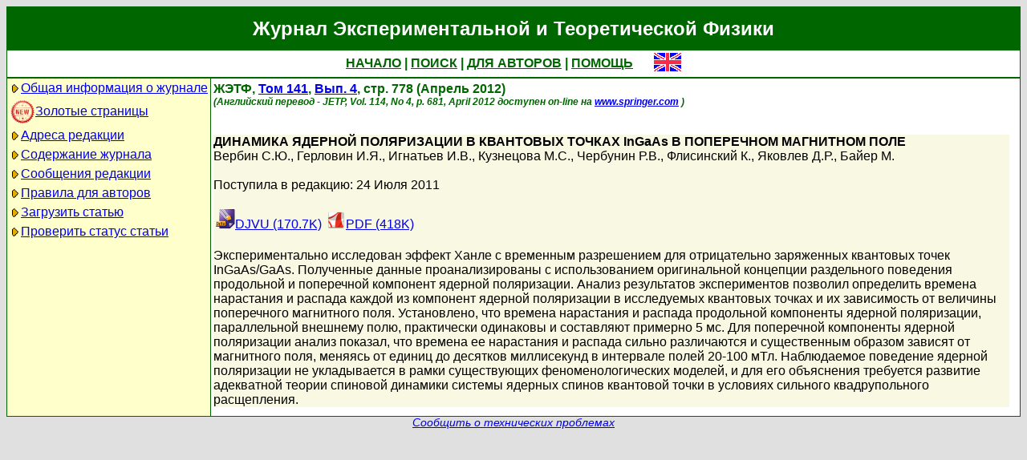

--- FILE ---
content_type: text/html; charset=koi8-r
request_url: http://www.jetp.ras.ru/cgi-bin/r/index/r/141/4/p778?a=list
body_size: 6430
content:
<!DOCTYPE HTML PUBLIC "-//W3C//DTD HTML 4.01 Transitional//EN">
<Html>
<Head>
	<Title>Журнал Экспериментальной и Теоретической Физики</Title>
	<Meta
		Name="Keywords"
		Content="Electronic Journals, online access, table of contents, abstract, full text, Hypercite"
	>
	<Meta HTTP-Equiv="Content-Type" Content="text/html; charset=koi8-r">
    <Link Rel="stylesheet" type="text/css" href="/style.css">
</Head>

<Body BGColor="#e0e0e0">

<Table CellPadding="1" CellSpacing="0" Border="0" Class="headborder" Align="Center">
<Tr><Td><Table CellPadding="0" CellSpacing="0" Border="0" BgColor="white">
    <Tr Class="headtitle">
	<Td ColSpan="3"><Table Align="Center" CellPadding="3" CellSpacing="0" Border="0"
    	    ><Tr><Td Class="headtitle">Журнал Экспериментальной и Теоретической Физики</Td></Tr></Table></Td>
    </Tr>

    <Tr Class="headmenu">
	<Td ColSpan="3"><Table Align="Center" CellPadding="3" CellSpacing="0" Border="0"
    	    ><Tr><Td Class="headmenu" Align="Center" ><A Href="/cgi-bin/r/index" class="headlink">НАЧАЛО</A
		>&nbsp;|&nbsp;<A Href="/cgi-bin/r/index?a=s" class="headlink">ПОИСК</A
		>&nbsp;|&nbsp;<A Href="/cgi-bin/r/index?a=au" class="headlink">ДЛЯ АВТОРОВ</A
		>&nbsp;|&nbsp;<A Href="/cgi-bin/r/index/help" class="headlink">ПОМОЩЬ</A>
	    </Td>
	    <Td Align="Right" XWidth="1%">&nbsp;&nbsp;&nbsp;&nbsp;&nbsp;<A
			Href="/cgi-bin/e/index/r/141/4/p778?a=list"
		><Img Src="/img/lang_e.png" Border="0" alt="e"></A></Td>
	</Tr></Table></Td>
    </Tr>
    
    <Tr Class="headsep"><Td ColSpan="3"><Img Src="/img/nop.png" Width="1" Height="2"></Td></Tr>

    <Tr>
	<Td Valign="top" Class="headnav"><Table Align="Center" CellPadding="3" CellSpacing="0" Border="0" Class="headnav">

			<Tr><Td NoWrap><Img Src="/img/bullet.png" Align="absmiddle"

><A Href="/cgi-bin/r/index/scope">Общая информация о журнале</A></Td></Tr>

		<Tr><Td NoWrap><!-- <Img Src="/img/bullet.png" Align="absmiddle"> --><A Href="/cgi-bin/index2/gf/ru"
			><img src="/img/icon-new.png" border="0" width="32" align="absmiddle">Золотые&nbsp;страницы</A></Td></Tr>

			<Tr><Td NoWrap><Img Src="/img/bullet.png" Align="absmiddle"

><A Href="/cgi-bin/r/index/address">Адреса редакции</A></Td></Tr>

			<Tr><Td NoWrap><Img Src="/img/bullet.png" Align="absmiddle"
><A Href="/cgi-bin/r/index" Title="">Содержание&nbsp;журнала</A></Td></Tr>


			<Tr><Td NoWrap><Img Src="/img/bullet.png" Align="absmiddle"
><A Href="/cgi-bin/r/index?a=news">Сообщения&nbsp;редакции</A></Td></Tr>

			<Tr><Td NoWrap><Img Src="/img/bullet.png" Align="absmiddle"

><A Href="/cgi-bin/r/index/information-for-authors">Правила&nbsp;для&nbsp;авторов</A></Td></Tr>

			<Tr><Td NoWrap><Img Src="/img/bullet.png" Align="absmiddle"

><A Href="/cgi-bin/r/upload">Загрузить&nbsp;статью</A></Td></Tr>

			<Tr><Td NoWrap><Img Src="/img/bullet.png" Align="absmiddle"

><A Href="/cgi-bin/r/index?a=au">Проверить&nbsp;статус статьи</A></Td></Tr>

		</Table>
		
		<br><Img Src="/img/nop.png" Width="1" Height="200">
		
	</Td>
	<Td Class="headsep" Width="1"><Img Src="/img/nop.png" Width="1" Height="1"></Td>
	<Td Valign="top">
		<Table Align="Center" CellPadding="3" CellSpacing="0" Border="0" >
		<Tr>
			<Td Valign="top"><Img Src="/img/nop.png" Width="400" Height="1"><br>
<!-- 38801 -->

<Font Class="issue">
ЖЭТФ, <a href="/cgi-bin/r/index/r/141?a=list">Том 141</a>, 
<a href="/cgi-bin/r/index/r/141/4?a=list">Вып. 4</a>,
стр. 778 (Апрель 2012)<br>
<font class="issuelinked"><i>(Английский перевод - JETP, 
	Vol. 114, No 4,
	p. 681,
	April 2012
	доступен on-line на <a href="http://www.springer.com/physics/elementary/journal/11447">www.springer.com</a>
)</i></font>
<br><br>
</font>

<P Class="article0">
	<Font Class="atitle">ДИНАМИКА ЯДЕРНОЙ ПОЛЯРИЗАЦИИ В КВАНТОВЫХ ТОЧКАХ InGaAs В ПОПЕРЕЧНОМ МАГНИТНОМ ПОЛЕ
</Font><br>
	<Font Class="author"><a class="authorlink" href="/cgi-bin/r/index?a=s&amp;auid=475133">Вербин С.Ю.</a>, <a class="authorlink" href="/cgi-bin/r/index?a=s&amp;auid=7230690">Герловин И.Я.</a>, <a class="authorlink" href="/cgi-bin/r/index?a=s&amp;auid=7230691">Игнатьев И.В.</a>, <a class="authorlink" href="/cgi-bin/r/index?a=s&amp;auid=7230692">Кузнецова М.С.</a>, <a class="authorlink" href="/cgi-bin/r/index?a=s&amp;auid=7230693">Чербунин Р.В.</a>, <a class="authorlink" href="/cgi-bin/r/index?a=s&amp;auid=7230694">Флисинский К.</a>, <a class="authorlink" href="/cgi-bin/r/index?a=s&amp;auid=7230695">Яковлев Д.Р.</a>, <a class="authorlink" href="/cgi-bin/r/index?a=s&amp;auid=7230696">Байер М.</a></Font><br><br>

	<Font Class="reddate">Поступила в редакцию: 24 Июля 2011</Font><br><br>

	

	<table border="0" cellpadding="3" cellspacing="0"><tr>
	<Td><A Href="/cgi-bin/dn/r_141_778.djvu" Target="_blank"><Img Src="/img/mt/djvu.png" Width="24" Height="24" Border="0">DJVU (170.7K)
</A></Td>
<Td><A Href="/cgi-bin/dn/r_141_778.pdf" Target="_blank"><Img Src="/img/mt/pdf.png" Width="24" Height="24" Border="0">PDF (418K)
</A></Td>

	</tr></table>
	<br>

	<Font Class="abstract">Экспериментально исследован эффект Ханле с временным разрешением для отрицательно заряженных квантовых точек InGaAs/GaAs. Полученные данные проанализированы с использованием оригинальной концепции раздельного поведения продольной и поперечной компонент ядерной поляризации. Анализ результатов экспериментов позволил определить времена нарастания и распада каждой из компонент ядерной поляризации в исследуемых квантовых точках и их зависимость от величины поперечного магнитного поля. Установлено, что времена нарастания и распада продольной компоненты ядерной поляризации, параллельной внешнему полю, практически одинаковы и составляют примерно 5 мс. Для поперечной компоненты ядерной поляризации анализ показал, что времена ее нарастания и распада сильно различаются и существенным образом зависят от магнитного поля, меняясь от единиц до десятков миллисекунд в интервале полей 20-100 мТл. Наблюдаемое поведение ядерной поляризации не укладывается в рамки существующих феноменологических моделей, и для его объяснения требуется развитие адекватной теории спиновой динамики системы ядерных спинов квантовой точки в условиях сильного квадрупольного расщепления.
</Font><br>
</P>


		</Td>
		<Td VAlign="top">
	&nbsp;
		</Td>
	</Tr></Table>
    </Td></Tr></Table>	
</Td></Tr></Table>

<Div Align="Center" Class="indexcopy">
	<A Href="mailto:postmaster@jetp.ras.ru">Сообщить о технических проблемах</A>
<!--
	<br>
	&copy;ЖЭТФ
-->
</Div>

</Body>
</HTML>

